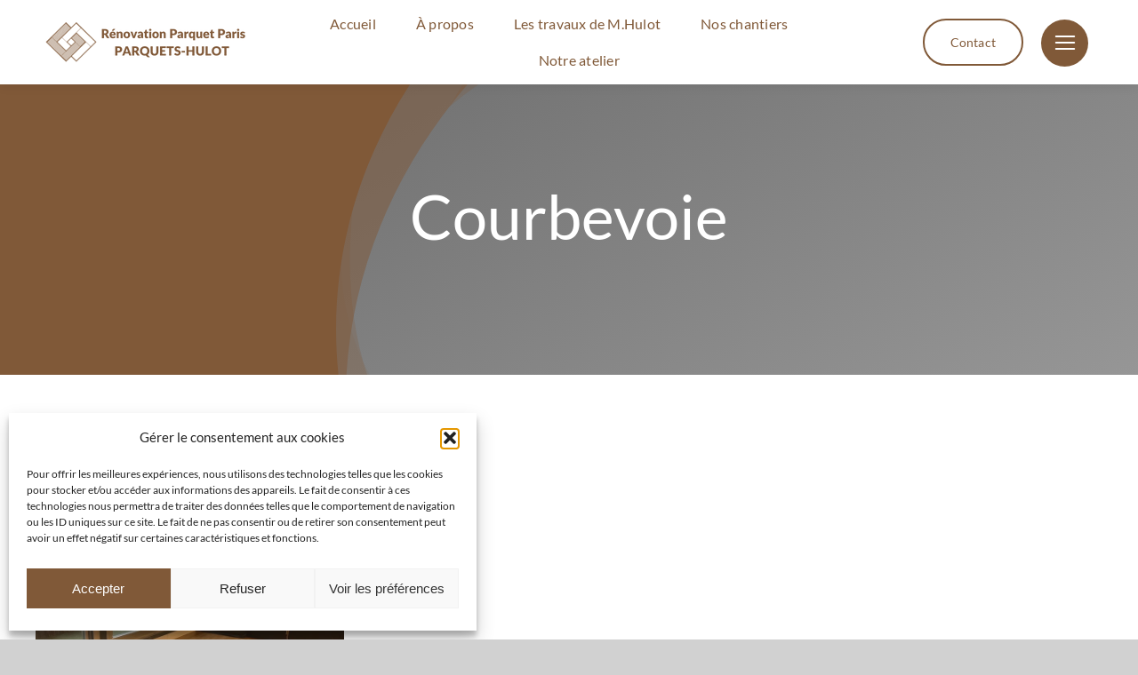

--- FILE ---
content_type: text/html; charset=UTF-8
request_url: https://renovation-parquet-paris.com/wp-admin/admin-ajax.php
body_size: -83
content:
<input type="hidden" id="fusion-form-nonce-2272" name="fusion-form-nonce-2272" value="ee136201cd" />